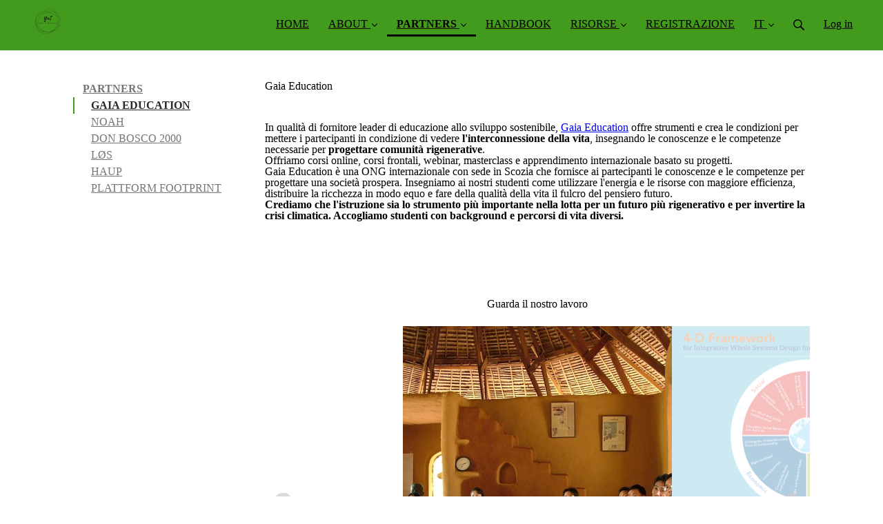

--- FILE ---
content_type: text/html; charset=utf-8
request_url: https://www.it.youthintransition.eu/gaia-education
body_size: 12638
content:
<!DOCTYPE html>
<html class="themed-content-root">
  <head><meta http-equiv="Content-Type" content="text/html; charset=UTF-8"><script>
//<![CDATA[

      var callbacks = []
      var waitingForLogincheck = true
      window.onLogincheckComplete = callback => {
        if (waitingForLogincheck) {
          callbacks.push(callback)
        } else {
          // Logincheck already done, call this now
          callback()
        }
      };

      function logincheck_request(url) {
        var lc = document.createElement('script'); lc.type = 'text/javascript'; lc.async = true; lc.src = url;
        var s = document.getElementsByTagName('script')[0]; s.parentNode.insertBefore(lc, s);
      }

      function logincheck_response(result) {
        if (result.token) {
          document.cookie = '_simplero_autologin=' + result.token + '; expires=' + new Date(new Date().getTime() + 1000*60).toUTCString() + '; SameSite=None; Secure';
          window.location.reload();
        } else if (result.autologin_url) {
          window.location.href = result.autologin_url;
        } else {
          callbacks.forEach(callback => callback())
          waitingForLogincheck = false
        }
      }

    logincheck_request('https://secure.simplero.com/logincheck.js?account_id=41551&return_to=https%3A%2F%2Fwww.it.youthintransition.eu%2Fgaia-education&site_id=95376');
//]]>
</script><script>
  /*! modernizr 3.6.0 (Custom Build) | MIT *
  * https://modernizr.com/download/?-webp-setclasses !*/
  !function(e,n,A){function o(e,n){return typeof e===n}function t(){var e,n,A,t,a,i,l;for(var f in r)if(r.hasOwnProperty(f)){if(e=[],n=r[f],n.name&&(e.push(n.name.toLowerCase()),n.options&&n.options.aliases&&n.options.aliases.length))for(A=0;A<n.options.aliases.length;A++)e.push(n.options.aliases[A].toLowerCase());for(t=o(n.fn,"function")?n.fn():n.fn,a=0;a<e.length;a++)i=e[a],l=i.split("."),1===l.length?Modernizr[l[0]]=t:(!Modernizr[l[0]]||Modernizr[l[0]]instanceof Boolean||(Modernizr[l[0]]=new Boolean(Modernizr[l[0]])),Modernizr[l[0]][l[1]]=t),s.push((t?"":"no-")+l.join("-"))}}function a(e){var n=u.className,A=Modernizr._config.classPrefix||"";if(c&&(n=n.baseVal),Modernizr._config.enableJSClass){var o=new RegExp("(^|\s)"+A+"no-js(\s|$)");n=n.replace(o,"$1"+A+"js$2")}Modernizr._config.enableClasses&&(n+=" "+A+e.join(" "+A),c?u.className.baseVal=n:u.className=n)}function i(e,n){if("object"==typeof e)for(var A in e)f(e,A)&&i(A,e[A]);else{e=e.toLowerCase();var o=e.split("."),t=Modernizr[o[0]];if(2==o.length&&(t=t[o[1]]),"undefined"!=typeof t)return Modernizr;n="function"==typeof n?n():n,1==o.length?Modernizr[o[0]]=n:(!Modernizr[o[0]]||Modernizr[o[0]]instanceof Boolean||(Modernizr[o[0]]=new Boolean(Modernizr[o[0]])),Modernizr[o[0]][o[1]]=n),a([(n&&0!=n?"":"no-")+o.join("-")]),Modernizr._trigger(e,n)}return Modernizr}var s=[],r=[],l={_version:"3.6.0",_config:{classPrefix:"",enableClasses:!0,enableJSClass:!0,usePrefixes:!0},_q:[],on:function(e,n){var A=this;setTimeout(function(){n(A[e])},0)},addTest:function(e,n,A){r.push({name:e,fn:n,options:A})},addAsyncTest:function(e){r.push({name:null,fn:e})}},Modernizr=function(){};Modernizr.prototype=l,Modernizr=new Modernizr;var f,u=n.documentElement,c="svg"===u.nodeName.toLowerCase();!function(){var e={}.hasOwnProperty;f=o(e,"undefined")||o(e.call,"undefined")?function(e,n){return n in e&&o(e.constructor.prototype[n],"undefined")}:function(n,A){return e.call(n,A)}}(),l._l={},l.on=function(e,n){this._l[e]||(this._l[e]=[]),this._l[e].push(n),Modernizr.hasOwnProperty(e)&&setTimeout(function(){Modernizr._trigger(e,Modernizr[e])},0)},l._trigger=function(e,n){if(this._l[e]){var A=this._l[e];setTimeout(function(){var e,o;for(e=0;e<A.length;e++)(o=A[e])(n)},0),delete this._l[e]}},Modernizr._q.push(function(){l.addTest=i}),Modernizr.addAsyncTest(function(){function e(e,n,A){function o(n){var o=n&&"load"===n.type?1==t.width:!1,a="webp"===e;i(e,a&&o?new Boolean(o):o),A&&A(n)}var t=new Image;t.onerror=o,t.onload=o,t.src=n}var n=[{uri:"[data-uri]",name:"webp"},{uri:"[data-uri]",name:"webp.alpha"},{uri:"[data-uri]",name:"webp.animation"},{uri:"[data-uri]",name:"webp.lossless"}],A=n.shift();e(A.name,A.uri,function(A){if(A&&"load"===A.type)for(var o=0;o<n.length;o++)e(n[o].name,n[o].uri)})}),t(),a(s),delete l.addTest,delete l.addAsyncTest;for(var p=0;p<Modernizr._q.length;p++)Modernizr._q[p]();e.Modernizr=Modernizr}(window,document);
</script>

    <meta charset="utf-8">
    <meta name="viewport" content="width=device-width, initial-scale=1">
    <style>.heading .heading__parent a:hover,.heading h1 a:hover,.heading .heading__parent a:focus,.heading h1 a:focus{color:#307014}.heading .heading__parent a:active,.heading h1 a:active{color:#265a10}:root{--color-body:                    #fff;--color-body-rgb:                255, 255, 255;--color-body-most-contrasted-neutral-10-white: #f3f2f5;--color-body-alternate-most-contrasted-neutral-10-white: #fff;--color-body-darken-5:           #f2f2f2;--color-body-darken-2:           #fafafa;--color-body-alternate:          rgba(23,166,208,0.15);--color-body-alternate-rgb:      23, 166, 208;--color-body-alternate-darken-10: rgba(18,129,162,0.15);--color-border:                  #e9e9e9;--color-border-opacity-10:       rgba(233,233,233,0.1);--color-border-opacity-20:       rgba(233,233,233,0.2);--color-border-focus:            #c2c2c2;--color-header-text:             #000;--color-header-text-hover:       #000;--color-header-text-active:      #000;--color-header-text-least-contrasted-6: #368117;--color-header-bg:               #429B1C;--color-header-announcement-bg:  #028faf;--color-header-announcement-contrast-9: #02b4dc;--color-header-announcement-text: #333;--color-header-border:            #e9e9e9;--color-transparent-header-text:  #fff;--color-transparent-header-text-active: #b3b3b3;--color-transparent-header-text-hover: #d9d9d9;--color-primary:                 #429B1C;--color-primary-transparentize-88: rgba(66,155,28,0.12);--color-primary-rgb:             66, 155, 28;--color-primary-darken-10:       #307014;--color-primary-lighten-10:      #54c624;--color-primary-hover:           #307014;--color-primary-active:          #265a10;--color-primary-most-contrasted-white-black: #000;--color-secondary:               #000;--color-text:                    #000;--color-text-most-contrasted-white-black: #fff;--color-text-opacity-10:         rgba(0,0,0,0.1);--color-text-opacity-20:         rgba(0,0,0,0.2);--color-text-alternate:          #429B1C;--color-text-alternate-darken-5: #398518;--color-text-alternate-darken-10: #307014;--color-text-alternate-lighten-20: #6fdd40;--color-text-alternate-light:     #7fe056;--color-text-alternate-hover:    #265a10;--color-text-alternate-active:   #0a1904;--color-heading:                 #000;--color-heading-rgba-15:         rgba(0,0,0,0.15);--color-heading-rgba-80:         rgba(0,0,0,0.8);--color-button-bg:               #181d61;--color-button-text:             #fff;--color-border-grey:             #ccc;--color-success:                 #429B1C;--color-error:                   #ad3030;--color-search-highlight:        rgba(34,77,80,0.1);--heading-font-family:           Raleway,Helvetica,Arial,Verdana,Trebuchet MS,sans-serif;--heading-font-weight:           700;--heading-line-height:           1.4;--button-font-family:           Raleway,Helvetica,Arial,Verdana,Trebuchet MS,sans-serif;--button-font-weight:           700;--site-width:                    1200px;--neutral:                       #000;--neutral-80:                    #000;--neutral-60:                    #1a1a1a;--neutral-40:                    #333;--neutral-20:                    #CFCDD6;--neutral-15:                    #DBD9E0;--neutral-10:                    #F3F2F5;--neutral-5:                     #FAFAFB;--neutral-alternate:             #000;--neutral-alternate-80:          #429B1C;--neutral-alternate-60:          #54c624;--neutral-alternate-40:          #6fdd40;--border-radius-sm:              2px;--border-radius-md:              3px;--border-radius-lg:              4px;--section-spacing:               2.75rem;--section-spacing-xs:            0;--section-spacing-small:         1rem;--section-spacing-large:         4.125rem;--section-spacing-xlarge:        5.5rem;--section-spacing-mobile:        1rem;--base-font-size:                16px;--base-font-family:              Noto Sans Inscriptional Parthian,Helvetica,Arial,Verdana,Trebuchet MS,sans-serif;--base-line-height:              1.6;--base-line-height-computed:     1.6rem;--comment-avatar-size:           36px;--comment-avatar-spacing:        .9375rem;--comment-spacing:               1.25rem;--header-height:                 5rem;--header-padding-vertical:       .625rem;--header-padding-horizontal:     .875rem;--header-font-size:              16px;--header-brand-inner-height:     3.125rem;--header-inner-height:           2.5rem;--grid-gutter:                   2.75rem;--sidebar-nav-padding-base:      .75rem;--sidebar-nav-padding-per-level: .75rem;--color-sidebar-link:            #757575;--color-sidebar-link-hover:      #4e4e4e;--color-sidebar-link-active:     #282828;--color-primary-body-mix:        #a1cd8e;--color-sidebar-text:            #757575;--header-brand-padding-vertical: .3125rem;--footer-bg:                     #429B1C;--footer-bg-contrasted-8:        #fff;--footer-bg-contrasted-16:       #fff;--footer-color:                  #fff;--footer-color-bg-mix-67:        #c1deb4;--footer-nav-font-size:          1rem;--footer-company-font-size:      .875rem;--color-button-bg:               #181d61;--color-button-bg-opacity-075:   rgba(24,29,97,0.075);--color-button-bg-hover:         #0e1138;--color-button-bg-active:        #090b24;--grid-gutter:                   2.75rem;--grid-gutter-mobile:            1rem;--vjs-color:                     #429B1C;--vjs-control-hover-color:       #429B1C;--section-spacing-responsive:    var(--section-spacing-mobile)}@media (min-width: 481px){:root{--section-spacing-responsive: var(--section-spacing)}}.heading h1 a{color:var(--color-heading)}.site-header .site-header__nav>li.site-header__nav__item--cta>a.btn--solid{border-color:#cb6232;background:#cb6232;color:#fff}.site-header .site-header__nav>li.site-header__nav__item--cta>a.btn--outline{border-color:#cb6232;color:#cb6232}.site-header .site-header__nav>li.site-header__nav__item--cta>a.btn--outline.btn--no-focus:focus:not(:disabled):not(:hover):not(:active){border-color:#cb6232;color:#cb6232;background:transparent}.site-header .site-header__nav>li.site-header__nav__item--cta>a.btn--solid:hover:not(:disabled),.site-header .site-header__nav>li.site-header__nav__item--cta>a.btn--solid:focus:not(:disabled),.site-header .site-header__nav>li.site-header__nav__item--cta>a.btn--outline:hover:not(:disabled),.site-header .site-header__nav>li.site-header__nav__item--cta>a.btn--outline:focus:not(:disabled){color:#fff;border-color:#b7582d;background:#b7582d}.site-header .site-header__nav>li.site-header__nav__item--cta>a.btn--solid:active:not(:disabled),.site-header .site-header__nav>li.site-header__nav__item--cta>a.btn--outline:active:not(:disabled){color:#fff;border-color:#a24e28;background:#a24e28}@media (min-width: 950px){.site-header--style-breathe .site-header__nav .site-header__nav__item__label{position:relative}.site-header--style-breathe .site-header__nav .site-header__nav__item__label:before{content:'';position:absolute;bottom:0px;left:0;width:0;height:2px;background:var(--footer-color);transform:translateZ(0px);transition:all 0.15s}.site-header--style-breathe .site-header__nav:hover .site-header__nav__item__label:before{left:0;width:100%}}.btn--success.btn--solid{border-color:#429B1C;background:#429B1C;color:#fff}.btn--success.btn--outline{border-color:#429B1C;color:#429B1C}.btn--success.btn--outline.btn--no-focus:focus:not(:disabled):not(:hover):not(:active){border-color:#429B1C;color:#429B1C;background:transparent}.btn--success.btn--solid:hover:not(:disabled),.btn--success.btn--solid:focus:not(:disabled),.btn--success.btn--outline:hover:not(:disabled),.btn--success.btn--outline:focus:not(:disabled){color:#fff;border-color:#398518;background:#398518}.btn--success.btn--solid:active:not(:disabled),.btn--success.btn--outline:active:not(:disabled){color:#fff;border-color:#307014;background:#307014}.btn--alternate.btn--solid{border-color:#429B1C;background:#429B1C;color:#fff}.btn--alternate.btn--outline{border-color:#429B1C;color:#429B1C}.btn--alternate.btn--outline.btn--no-focus:focus:not(:disabled):not(:hover):not(:active){border-color:#429B1C;color:#429B1C;background:transparent}.btn--alternate.btn--solid:hover:not(:disabled),.btn--alternate.btn--solid:focus:not(:disabled),.btn--alternate.btn--outline:hover:not(:disabled),.btn--alternate.btn--outline:focus:not(:disabled){color:#fff;border-color:#398518;background:#398518}.btn--alternate.btn--solid:active:not(:disabled),.btn--alternate.btn--outline:active:not(:disabled){color:#fff;border-color:#307014;background:#307014}.cc-window{border:1px solid #e9e9e9}
</style>
    

    <link rel="preload" href="https://fonts.googleapis.com/css?family=Raleway:400,400italic,500,600,700,700italic,800|Noto%20Sans%20Inscriptional%20Parthian:400,400italic,500,600,700,700italic,800&amp;display=swap" as="style" onload="this.onload=null;this.rel='stylesheet'">
<noscript><link rel="stylesheet" href="https://fonts.googleapis.com/css?family=Raleway:400,400italic,500,600,700,700italic,800|Noto%20Sans%20Inscriptional%20Parthian:400,400italic,500,600,700,700italic,800&amp;display=swap"></noscript>


    <title>GAIA EDUCATION - YINT - in Italian</title>
    
  <link rel="alternate" type="application/rss+xml" title="Blog" href="https://www.it.youthintransition.eu/blog.xml"><link rel="shortcut icon" type="image/x-icon" href="https://us.simplerousercontent.net/uploads/asset/file/6531200/favicon.png"><meta property="og:site_name" content="YINT - in Italian"><meta property="fb:app_id" content="1778515679397942"><meta property="og:type" content="article"><meta name="twitter:card" content="summary"><meta name="title" property="title" content="GAIA EDUCATION"><meta property="og:title" content="GAIA EDUCATION"><meta name="twitter:title" content="GAIA EDUCATION"><meta property="og:url" content="https://www.it.youthintransition.eu/gaia-education"><meta name="twitter:url" content="https://www.it.youthintransition.eu/gaia-education"><link rel="canonical" href="https://www.it.youthintransition.eu/gaia-education"><meta name="csrf-param" content="authenticity_token">
<meta name="csrf-token" content="tNQLWwm24aonZODYBx3RU1US8sq90JBkbZ0KwkP24Hu-p3SlET4HmmMs-W6lj6LdzGXwkwdCrpeK81qHtea6Qg"><script src="https://assets0.simplero.com/packs/vite/assets/jquery-Be9y8_BM.js" crossorigin="anonymous" type="module"></script>
<script src="https://assets0.simplero.com/packs/vite/assets/site-Cwu_cfFl.js" crossorigin="anonymous" type="module"></script>
<script src="https://assets0.simplero.com/packs/vite/assets/index-BZ77YMF8.js" crossorigin="anonymous" type="module"></script>
<script src="https://assets0.simplero.com/packs/vite/assets/index-C6JJ3U91.js" crossorigin="anonymous" type="module"></script>
<script src="https://assets0.simplero.com/packs/vite/assets/index-DG5QY38R.js" crossorigin="anonymous" type="module"></script>
<script src="https://assets0.simplero.com/packs/vite/assets/index-D895Aty8.js" crossorigin="anonymous" type="module"></script><link rel="modulepreload" href="https://assets0.simplero.com/packs/vite/assets/jquery-BUhUPmkV.js" as="script" crossorigin="anonymous">
<link rel="modulepreload" href="https://assets0.simplero.com/packs/vite/assets/_commonjsHelpers-BosuxZz1.js" as="script" crossorigin="anonymous">
<link rel="modulepreload" href="https://assets0.simplero.com/packs/vite/assets/site_editor-B4iQNOnB.js" as="script" crossorigin="anonymous">
<link rel="modulepreload" href="https://assets0.simplero.com/packs/vite/assets/index-BCh9TbPA.js" as="script" crossorigin="anonymous">
<link rel="modulepreload" href="https://assets0.simplero.com/packs/vite/assets/index-D3ZgPYNv.js" as="script" crossorigin="anonymous">
<link rel="modulepreload" href="https://assets0.simplero.com/packs/vite/assets/checkboxes_group-Dox2lhft.js" as="script" crossorigin="anonymous">
<link rel="modulepreload" href="https://assets0.simplero.com/packs/vite/assets/add_params_to_url-ri6PHep0.js" as="script" crossorigin="anonymous">
<link rel="modulepreload" href="https://assets0.simplero.com/packs/vite/assets/field_wrapper-DF-BbDjI.js" as="script" crossorigin="anonymous">
<link rel="modulepreload" href="https://assets0.simplero.com/packs/vite/assets/index-BVApNXUP.js" as="script" crossorigin="anonymous">
<link rel="modulepreload" href="https://assets0.simplero.com/packs/vite/assets/intl_phone-IM89LMyA.js" as="script" crossorigin="anonymous">
<link rel="modulepreload" href="https://assets0.simplero.com/packs/vite/assets/timer-0VCabdim.js" as="script" crossorigin="anonymous">
<link rel="modulepreload" href="https://assets0.simplero.com/packs/vite/assets/index-h6NTxCwi.js" as="script" crossorigin="anonymous">
<link rel="modulepreload" href="https://assets0.simplero.com/packs/vite/assets/preload-helper-Bc7v_Ddp.js" as="script" crossorigin="anonymous">
<link rel="modulepreload" href="https://assets0.simplero.com/packs/vite/assets/dom-B8sbAOCx.js" as="script" crossorigin="anonymous">
<link rel="modulepreload" href="https://assets0.simplero.com/packs/vite/assets/index-SuzqRTwP.js" as="script" crossorigin="anonymous">
<link rel="modulepreload" href="https://assets0.simplero.com/packs/vite/assets/process_response-Clnl_xIF.js" as="script" crossorigin="anonymous">
<link rel="modulepreload" href="https://assets0.simplero.com/packs/vite/assets/api-BxPNj0Ts.js" as="script" crossorigin="anonymous">
<link rel="modulepreload" href="https://assets0.simplero.com/packs/vite/assets/index-BMwMmqZ9.js" as="script" crossorigin="anonymous">
<link rel="modulepreload" href="https://assets0.simplero.com/packs/vite/assets/rails-ujs-DdjBENKs.js" as="script" crossorigin="anonymous">
<link rel="modulepreload" href="https://assets0.simplero.com/packs/vite/assets/splide.min-Bl31k_fb.js" as="script" crossorigin="anonymous"><link rel="stylesheet" href="https://assets0.simplero.com/packs/vite/assets/site-Bu490IGQ.css" media="all">
<link rel="stylesheet" href="https://assets0.simplero.com/packs/vite/assets/index-CS3sLzKU.css" media="all">
<link rel="stylesheet" href="https://assets0.simplero.com/packs/vite/assets/index-CJmG_Nqz.css" media="all">
<link rel="stylesheet" href="https://assets0.simplero.com/packs/vite/assets/index-D3XppOMp.css" media="all">
<link rel="stylesheet" href="https://assets0.simplero.com/packs/vite/assets/index-BOhkefk5.css" media="all">
<link rel="stylesheet" href="https://assets0.simplero.com/packs/vite/assets/index-BEZX00ul.css" media="all">
<link rel="stylesheet" href="https://assets0.simplero.com/packs/vite/assets/checkboxes_group-DT3_OuZ7.css" media="all">
<link rel="stylesheet" href="https://assets0.simplero.com/packs/vite/assets/field_wrapper-BbaCoj7i.css" media="all">
<link rel="stylesheet" href="https://assets0.simplero.com/packs/vite/assets/index-woUO3tWC.css" media="all">
<link rel="stylesheet" href="https://assets0.simplero.com/packs/vite/assets/index-ndzvY1vf.css" media="all">
<link rel="stylesheet" href="https://assets0.simplero.com/packs/vite/assets/splide-CEzdm8Kq.css" media="all"><link rel="stylesheet" href="https://assets0.simplero.com/packs/vite/assets/index-DZQOfzPf.css" media="all">
<link rel="stylesheet" href="https://assets0.simplero.com/packs/vite/assets/index-BDKlu0_8.css" media="all">
<link rel="stylesheet" href="https://assets0.simplero.com/packs/vite/assets/index-CLJe_MSq.css" media="all">
<link rel="stylesheet" href="https://assets0.simplero.com/packs/vite/assets/index-DQdT8sta.css" media="all">
<link rel="stylesheet" href="https://assets0.simplero.com/packs/vite/assets/index-JlUZyFoX.css" media="all">
<link rel="stylesheet" href="https://assets0.simplero.com/packs/vite/assets/index-C6bQuttm.css" media="all">
<link rel="stylesheet" href="https://assets0.simplero.com/packs/vite/assets/index-B0m8wffa.css" media="all">
<link rel="stylesheet" href="https://assets0.simplero.com/packs/vite/assets/index-DiiYGSPP.css" media="all">
<link rel="stylesheet" href="https://assets0.simplero.com/packs/vite/assets/index-CQ1xjNj3.css" media="all"><style>p a{text-decoration:underline}
</style><!-- GA4 Initialization Script -->
<script async src="https://www.googletagmanager.com/gtag/js?id=G-EJMYR4HR57"></script>
<script>
    window.dataLayer = window.dataLayer || [];
    function gtag(){dataLayer.push(arguments);}
    gtag('js', new Date());

    // Set default consent state to denied
    gtag('js', new Date());
    gtag('consent', 'default', {
        'ad_storage': 'denied',
        'ad_user_data': 'denied',
        'ad_personalization': 'denied',
        'analytics_storage': 'denied'
    });
    
    // DEBUG
    // console.log('Set default status to denied');

    (function() {
        let yourTrackingCode = function() {

            gtag('consent', 'update', {
                    'ad_storage': 'granted',
                    'ad_user_data': 'granted',
                    'ad_personalization': 'granted',
                    'analytics_storage': 'granted'
                });
                
            gtag('config', 'G-EJMYR4HR57');
            
            // DEBUG
            //console.log('All Cookies Allowed - Update to consent');
        }
        let simpleroCookieConsentWrapper = function() {
            if (typeof simpleroCookieConsent == 'undefined') {
                yourTrackingCode()
            } else {
                simpleroCookieConsent.whenCookiesAllowed(yourTrackingCode)
            }
        }
        if (typeof simpleroCookieConsent != 'undefined' || document.readyState === "complete" || document.readyState === "loaded") {
            simpleroCookieConsentWrapper()
        } else {
            document.addEventListener('DOMContentLoaded', simpleroCookieConsentWrapper)
        }
    })()

</script><script>function simpleroJSCode5f13c9876e3109f820390c173673fac43123ff70() {
  try {
    !function(f,b,e,v,n,t,s) {if(f.fbq)return;n=f.fbq=function(){n.callMethod?  n.callMethod.apply(n,arguments):n.queue.push(arguments)}; if(!f._fbq)f._fbq=n;n.push=n;n.loaded=!0;n.version='2.0'; n.queue=[];t=b.createElement(e);t.async=!0; t.src=v;s=b.getElementsByTagName(e)[0]; s.parentNode.insertBefore(t,s)}(window, document,'script', 'https://connect.facebook.net/en_US/fbevents.js'); fbq('init', '539006448726365', {});
 
fbq('track', 'PageView', {}, { eventID: '539006448726365_egvk4jvg2bp1bxza' });
  } catch(err) { console.log('an error occurred while running your js', err) }
}

function simpleroJSCode5f13c9876e3109f820390c173673fac43123ff70Wrapper() {
  if (typeof simpleroCookieConsent == 'undefined') {
    console.log("simpleroCookieConsent is undefined, running provided JS anyway.")
    simpleroJSCode5f13c9876e3109f820390c173673fac43123ff70()
  } else {
    simpleroCookieConsent.whenCookiesAllowed(simpleroJSCode5f13c9876e3109f820390c173673fac43123ff70)
  }
}

// Wait for the document to be ready, otherwise simpleroCookieConsent may not be defined yet.
if (typeof simpleroCookieConsent != 'undefined' || document.readyState === "complete" || document.readyState === "loaded") {
  simpleroJSCode5f13c9876e3109f820390c173673fac43123ff70Wrapper()
} else {
  document.addEventListener('DOMContentLoaded', simpleroJSCode5f13c9876e3109f820390c173673fac43123ff70Wrapper)
}
</script><script async="async">(function() {
  let pageViewParams = {
    referrer: "",
    original_url: "https://www.it.youthintransition.eu/gaia-education",
    split_test_page_id: ''
  }
  let csrfParam = document.querySelector('meta[name="csrf-param"]')?.getAttribute('content')
  let csrfToken = document.querySelector('meta[name="csrf-token"]')?.getAttribute('content')
  if (csrfParam && csrfToken) {
    pageViewParams[csrfParam] = csrfToken
  }
  fetch("/pages/297332/record_view", {
    method: 'POST',
    headers: {
      'Content-Type': 'application/x-www-form-urlencoded'
    },
    mode: 'no-cors',
    body: new URLSearchParams(pageViewParams)
  }).then(() => { document.body.setAttribute('data-simplero-page-view-recorded', '1') })
})()
</script></head>
  <body class="scrolltop page page--gaia-education sticky-header nav-top with-sidebar with-sidebar--page_group with-sidebar--on-left" data-page-id="297332" data-cookie-consent-manager='{"consentType":"opt_in","countryCode":"US","createConsentRecordURL":"https://www.gaiaeducation.org/cookie_consent_records/create","content":{"href":"https://www.gaiaeducation.org/policies","header":"Cookies used on the website!","message":"This website uses cookies to ensure you get the best experience on our website.","dismiss":"Got it!","allow":"Allow cookies","deny":"Decline","link":"Learn more","policy":"Cookie Policy"},"position":"bottom-left","layout":"edgeless","popupBg":"#ffffff","popupText":"#343434","buttonBg":"#181d61","buttonText":"#ffffff"}' data-simplero-object-id="" data-simplero-render-mode="">
    
      







  <header class="site-header site-header--sm site-header--style-">
    



    <div class="wrapper">
      <a class="site-header__brand" href="/"><picture><source srcset="https://img.simplerousercontent.net/scaled_image/6531198/5b6ec9f6f9896d428d3e246ea19bac8212597de7/logo-500w-500h.webp" type="image/webp"></source><img alt="YINT - in Italian logo" class="regular" src="https://img.simplerousercontent.net/scaled_image/6531198/d5378fcf445595bca606eb0cdf54c016a4651abe/logo-500w-500h.png" width="500" height="500"></picture>
          
            <img alt="YINT - in Italian logo" class="transparent-header" src="https://us.simplerousercontent.net/uploads/asset/file/6531199/logo_transparent_header.png">
          </a>
      <a href="javascript:void(0)" class="site-header__nav-toggle">
        <span class="site-header__nav-toggle__open"><svg class="icon--size-" xmlns="http://www.w3.org/2000/svg" x="0" y="0" width="20" height="20" viewbox="0 0 20 20"><path fill="currentColor" d="M18.5 10.5c0 .3-.2.5-.5.5H2c-.3 0-.5-.2-.5-.5v-1c0-.3.2-.5.5-.5h16c.3 0 .5.2.5.5v1zm0 5c0-.3-.2-.5-.5-.5H2c-.3 0-.5.2-.5.5v1c0 .3.2.5.5.5h16c.3 0 .5-.2.5-.5v-1zm0-12c0-.3-.2-.5-.5-.5H2c-.3 0-.5.2-.5.5v1c0 .3.2.5.5.5h16c.3 0 .5-.2.5-.5v-1z"></path></svg></span>
        <span class="site-header__nav-toggle__close"><svg class="icon--size-" xmlns="http://www.w3.org/2000/svg" x="0" y="0" width="20" height="20" viewbox="0 0 20 20"><path fill="currentColor" d="M11.4 10l5.7-5.7c.2-.2.2-.5 0-.7l-.7-.7c-.2-.2-.5-.2-.7 0L10 8.6 4.3 2.9c-.2-.2-.5-.2-.7 0l-.7.7c-.2.2-.2.5 0 .7L8.6 10l-5.7 5.7c-.2.2-.2.5 0 .7l.7.7c.2.2.5.2.7 0l5.7-5.7 5.7 5.7c.2.2.5.2.7 0l.7-.7c.2-.2.2-.5 0-.7L11.4 10z"></path></svg></span>
      </a>

      <nav class="site-header--mobile-closed__hidden">
        <ul class="site-header__nav">
          
            
            
            

            <li class="site-header__nav__item site-header__nav__item--type-page site-header__nav__item--page--home" id="site-header__nav__item__636187">
              <a href="https://www.it.youthintransition.eu/">
                
                <span class="site-header__nav__item__label">HOME</span> 
                
              </a></li>
          
            
            
            

            <li class="site-header__nav__item site-header__nav__item--type-page site-header__nav__item--page--about1 site-header__nav__item--has-dropdown " id="site-header__nav__item__636192">
              <a href="https://www.it.youthintransition.eu/about1">
                
                <span class="site-header__nav__item__label">ABOUT</span> 
                <svg class="icon--size-" xmlns="http://www.w3.org/2000/svg" version="1.1" x="0" y="0" width="8" height="5" viewbox="0 0 8 5"><path fill="currentColor" d="M7.1.2c.1-.1.1-.1.2-.1s.2 0 .2.1l.4.4c.1.2.1.3 0 .5L4.2 4.8s-.1.1-.2.1-.2 0-.2-.1L.1 1.1C0 .9 0 .8.1.6L.5.2C.6.1.6.1.7.1S.9.1.9.2L4 3.3 7.1.2z"></path></svg>
              </a><ul class="site-header__dropdown site-header__dropdown--left"><li class="site-header__dropdown__item
  ">
  <a href="https://www.it.youthintransition.eu/4-dimensioni">
    <span class="site-header__dropdown__item__label">4 Dimensioni</span> 
  </a></li>
</ul></li>
          
            
            
            

            <li class="site-header__nav__item site-header__nav__item--type-page_group site-header__nav__item--page_group site-header__nav__item--active site-header__nav__item--child-active site-header__nav__item--has-dropdown " id="site-header__nav__item__666175">
              <a href="https://www.it.youthintransition.eu/gaia-education">
                
                <span class="site-header__nav__item__label">PARTNERS</span> 
                <svg class="icon--size-" xmlns="http://www.w3.org/2000/svg" version="1.1" x="0" y="0" width="8" height="5" viewbox="0 0 8 5"><path fill="currentColor" d="M7.1.2c.1-.1.1-.1.2-.1s.2 0 .2.1l.4.4c.1.2.1.3 0 .5L4.2 4.8s-.1.1-.2.1-.2 0-.2-.1L.1 1.1C0 .9 0 .8.1.6L.5.2C.6.1.6.1.7.1S.9.1.9.2L4 3.3 7.1.2z"></path></svg>
              </a><ul class="site-header__dropdown site-header__dropdown--left"><li class="site-header__dropdown__item
   site-header__dropdown__item--active ">
  <a href="https://www.it.youthintransition.eu/gaia-education">
    <span class="site-header__dropdown__item__label">GAIA EDUCATION</span> <span class="sr-only">(current)</span>
  </a></li>
<li class="site-header__dropdown__item
  ">
  <a href="https://www.it.youthintransition.eu/noah">
    <span class="site-header__dropdown__item__label">NOAH</span> 
  </a></li>
<li class="site-header__dropdown__item
  ">
  <a href="https://www.it.youthintransition.eu/don-bosco-2000">
    <span class="site-header__dropdown__item__label">DON BOSCO 2000</span> 
  </a></li>
<li class="site-header__dropdown__item
  ">
  <a href="https://www.it.youthintransition.eu/l%C3%B8s">
    <span class="site-header__dropdown__item__label">LØS</span> 
  </a></li>
<li class="site-header__dropdown__item
  ">
  <a href="https://www.it.youthintransition.eu/haup">
    <span class="site-header__dropdown__item__label">HAUP</span> 
  </a></li>
<li class="site-header__dropdown__item
  site-header__dropdown__item--has-dropdown">
  <a href="https://www.it.youthintransition.eu/plattform-footprint">
    <span class="site-header__dropdown__item__label">PLATTFORM FOOTPRINT</span> 
  </a><ul class="site-header__dropdown site-header__dropdown--top"><li class="site-header__dropdown__item
  ">
  <a href="https://www.it.youthintransition.eu/hallo-klima">
    <span class="site-header__dropdown__item__label">HALLO KLIMA</span> 
  </a></li>
</ul></li>
</ul></li>
          
            
            
            

            <li class="site-header__nav__item site-header__nav__item--type-course site-header__nav__item--course--73336" id="site-header__nav__item__664976">
              <a href="https://www.it.youthintransition.eu/courses/73336-manuale-yint">
                
                <span class="site-header__nav__item__label">HANDBOOK</span> 
                
              </a></li>
          
            
            
            

            <li class="site-header__nav__item site-header__nav__item--type-page_group site-header__nav__item--page_group site-header__nav__item--has-dropdown " id="site-header__nav__item__666176">
              <a href="https://www.it.youthintransition.eu/italian">
                
                <span class="site-header__nav__item__label">RISORSE</span> 
                <svg class="icon--size-" xmlns="http://www.w3.org/2000/svg" version="1.1" x="0" y="0" width="8" height="5" viewbox="0 0 8 5"><path fill="currentColor" d="M7.1.2c.1-.1.1-.1.2-.1s.2 0 .2.1l.4.4c.1.2.1.3 0 .5L4.2 4.8s-.1.1-.2.1-.2 0-.2-.1L.1 1.1C0 .9 0 .8.1.6L.5.2C.6.1.6.1.7.1S.9.1.9.2L4 3.3 7.1.2z"></path></svg>
              </a><ul class="site-header__dropdown site-header__dropdown--left"><li class="site-header__dropdown__item
  site-header__dropdown__item--has-dropdown">
  <a href="https://www.it.youthintransition.eu/italian">
    <span class="site-header__dropdown__item__label">ITALIANO</span> 
  </a><ul class="site-header__dropdown site-header__dropdown--top"><li class="site-header__dropdown__item
  ">
  <a href="https://www.it.youthintransition.eu/esperienza-mapping-diversity-workshop-in-italia">
    <span class="site-header__dropdown__item__label">-Esperienza-Mapping Diversity Workshop in Italia</span> 
  </a></li>
<li class="site-header__dropdown__item
  ">
  <a href="https://www.it.youthintransition.eu/catalogo-di-esperienze">
    <span class="site-header__dropdown__item__label">Catalogo di esperienze</span> 
  </a></li>
</ul></li>
<li class="site-header__dropdown__item
  site-header__dropdown__item--has-dropdown">
  <a href="https://www.it.youthintransition.eu/danish">
    <span class="site-header__dropdown__item__label">DANESE</span> 
  </a><ul class="site-header__dropdown site-header__dropdown--top"><li class="site-header__dropdown__item
  ">
  <a href="https://www.it.youthintransition.eu/dyrk-madsuver%C3%A6nitet-sammen-yfoee-manifest">
    <span class="site-header__dropdown__item__label">-Dyrk madsuverænitet sammen - YFoEE manifest</span> 
  </a></li>
<li class="site-header__dropdown__item
  ">
  <a href="https://www.it.youthintransition.eu/gg-rapport-jeg-vidste-ikke-at-havearbejde-kunne-v%C3%A6re-politisk">
    <span class="site-header__dropdown__item__label">-GG RAPPORT. Jeg vidste ikke, at havearbejde kunne være politisk</span> 
  </a></li>
<li class="site-header__dropdown__item
  ">
  <a href="https://www.it.youthintransition.eu/institute-for-eternal-utopias">
    <span class="site-header__dropdown__item__label">-Institute for Eternal Utopias</span> 
  </a></li>
</ul></li>
<li class="site-header__dropdown__item
  site-header__dropdown__item--has-dropdown">
  <a href="https://www.it.youthintransition.eu/german">
    <span class="site-header__dropdown__item__label">TEDESCO</span> 
  </a><ul class="site-header__dropdown site-header__dropdown--top"><li class="site-header__dropdown__item
  ">
  <a href="https://www.it.youthintransition.eu/sommercamp-f%C3%BCr-jugendliche-im-s%C3%BCdkaukasus">
    <span class="site-header__dropdown__item__label">-Sommercamp für Jugendliche im Südkaukasus</span> 
  </a></li>
<li class="site-header__dropdown__item
  ">
  <a href="https://www.it.youthintransition.eu/2-workshop_junge-gl%C3%B6kos-%C3%A4ndern-die-zukunft_folien">
    <span class="site-header__dropdown__item__label">-2. Workshop_Junge Glökos ändern die Zukunft_Folien</span> 
  </a></li>
<li class="site-header__dropdown__item
  ">
  <a href="https://www.it.youthintransition.eu/handbuch-junge-gloekos-aendern-die-zukunft">
    <span class="site-header__dropdown__item__label">-Handbuch Junge Gloekos aendern die Zukunft</span> 
  </a></li>
<li class="site-header__dropdown__item
  ">
  <a href="https://www.it.youthintransition.eu/handbuch-f%C3%BCr-den-e-co-foot-fu%C3%9Fabdruck-rechner">
    <span class="site-header__dropdown__item__label">-Handbuch für den e-co-foot- Fußabdruck-Rechner</span> 
  </a></li>
<li class="site-header__dropdown__item
  ">
  <a href="https://www.it.youthintransition.eu/%C3%B6kologischer-fu%C3%9Fabdruck-mini-hektar-workshop">
    <span class="site-header__dropdown__item__label">Ökologischer Fußabdruck-Mini-Hektar-Workshop</span> 
  </a></li>
</ul></li>
<li class="site-header__dropdown__item
  site-header__dropdown__item--has-dropdown">
  <a href="https://www.it.youthintransition.eu/english">
    <span class="site-header__dropdown__item__label">INGLESE</span> 
  </a><ul class="site-header__dropdown site-header__dropdown--top"><li class="site-header__dropdown__item
  ">
  <a href="https://www.it.youthintransition.eu/guide-on-how-to-register">
    <span class="site-header__dropdown__item__label">-Guide on how to register</span> 
  </a></li>
<li class="site-header__dropdown__item
  ">
  <a href="https://www.it.youthintransition.eu/guide-on-how-to-register1">
    <span class="site-header__dropdown__item__label">-Guide on how to register</span> 
  </a></li>
<li class="site-header__dropdown__item
  ">
  <a href="https://www.it.youthintransition.eu/inner-development-goals">
    <span class="site-header__dropdown__item__label">-Inner Development Goals</span> 
  </a></li>
<li class="site-header__dropdown__item
  ">
  <a href="https://www.it.youthintransition.eu/experience-mapping-diversity1">
    <span class="site-header__dropdown__item__label">-Experience-Mapping Diversity</span> 
  </a></li>
<li class="site-header__dropdown__item
  ">
  <a href="https://www.it.youthintransition.eu/tools-for-systems-change">
    <span class="site-header__dropdown__item__label">-Tools for systems change</span> 
  </a></li>
<li class="site-header__dropdown__item
  ">
  <a href="https://www.it.youthintransition.eu/master-thesis">
    <span class="site-header__dropdown__item__label">-Master thesis: Can Art in Sustainability Education Challenge Marginalisation?</span> 
  </a></li>
<li class="site-header__dropdown__item
  ">
  <a href="https://www.it.youthintransition.eu/italian-multiplier-event">
    <span class="site-header__dropdown__item__label">-Italian Multiplier Event</span> 
  </a></li>
<li class="site-header__dropdown__item
  ">
  <a href="https://www.it.youthintransition.eu/ecological-footprint-mini-hectare-workshop">
    <span class="site-header__dropdown__item__label">-Ecological Footprint Mini-hectare Workshop</span> 
  </a></li>
<li class="site-header__dropdown__item
  ">
  <a href="https://www.it.youthintransition.eu/ecological-footprint-calculator-4-youths">
    <span class="site-header__dropdown__item__label">-Ecological Footprint Calculator 4 Youths</span> 
  </a></li>
</ul></li>
</ul></li>
          
            
            
            

            <li class="site-header__nav__item site-header__nav__item--type-page site-header__nav__item--page--register" id="site-header__nav__item__665033">
              <a href="https://www.it.youthintransition.eu/register">
                
                <span class="site-header__nav__item__label">REGISTRAZIONE</span> 
                
              </a></li>
          
            
            
            

            <li class="site-header__nav__item site-header__nav__item--type-page_group site-header__nav__item--page_group site-header__nav__item--has-dropdown " id="site-header__nav__item__666667">
              <a href="https://www.youthintransition.eu">
                
                <span class="site-header__nav__item__label">IT</span> 
                <svg class="icon--size-" xmlns="http://www.w3.org/2000/svg" version="1.1" x="0" y="0" width="8" height="5" viewbox="0 0 8 5"><path fill="currentColor" d="M7.1.2c.1-.1.1-.1.2-.1s.2 0 .2.1l.4.4c.1.2.1.3 0 .5L4.2 4.8s-.1.1-.2.1-.2 0-.2-.1L.1 1.1C0 .9 0 .8.1.6L.5.2C.6.1.6.1.7.1S.9.1.9.2L4 3.3 7.1.2z"></path></svg>
              </a><ul class="site-header__dropdown"><li class="site-header__dropdown__item
  ">
  <a href="https://www.youthintransition.eu">
    <span class="site-header__dropdown__item__label">English</span> 
  </a></li>
<li class="site-header__dropdown__item
  ">
  <a href="https://www.de.youthintransition.eu">
    <span class="site-header__dropdown__item__label">German</span> 
  </a></li>
<li class="site-header__dropdown__item
  ">
  <a href="https://www.da.youthintransition.eu">
    <span class="site-header__dropdown__item__label">Danish</span> 
  </a></li>
</ul></li>
          
          
            <li class="site-header__nav__item site-header__nav__item--search">
              <a href="javascript:void(0)">
                <span class="mobile-hidden"><svg class="icon--size-" xmlns="http://www.w3.org/2000/svg" viewbox="0 0 16 16"><path fill="currentColor" d="M10.031,11.518c-1.032,0.735 -2.294,1.167 -3.656,1.167c-3.484,0 -6.308,-2.824 -6.308,-6.307c0,-3.484 2.824,-6.308 6.308,-6.308c3.483,0 6.307,2.824 6.307,6.308c0,1.362 -0.432,2.624 -1.167,3.656l4.144,4.144c0.408,0.408 0.405,1.061 0,1.466l-0.018,0.018c-0.404,0.404 -1.061,0.405 -1.466,0l-4.144,-4.144Zm-3.656,-0.317c2.663,0 4.823,-2.16 4.823,-4.823c0,-2.664 -2.16,-4.824 -4.823,-4.824c-2.664,0 -4.824,2.16 -4.824,4.824c0,2.663 2.16,4.823 4.824,4.823Z"></path></svg></span>
                <span class="mobile-only">Search</span>
              </a>
            </li>
          

          

          
          

          
            
              <li class="site-header__nav__item site-header__nav__item--login
                
                
              ">
                
  <a href="https://secure.simplero.com/login?account_id=41551&amp;return_to=https%3A%2F%2Fwww.it.youthintransition.eu%2Fgaia-education&amp;site_id=95376">
    Log in
  </a>


              </li>
            
            
          

          
        </ul>
      </nav>
      
    </div>
    <div class="site-header__search global-search site-header__search--closed">
  <div class="site-header__search__wrapper search__wrapper">
    <form action="/search" data-remote="true" class="site-header_search__form wrapper wrapper--padded search-bar">
      <span class="site-header_search__form__glass"><svg class="icon--size-" xmlns="http://www.w3.org/2000/svg" viewbox="0 0 16 16"><path fill="currentColor" d="M10.031,11.518c-1.032,0.735 -2.294,1.167 -3.656,1.167c-3.484,0 -6.308,-2.824 -6.308,-6.307c0,-3.484 2.824,-6.308 6.308,-6.308c3.483,0 6.307,2.824 6.307,6.308c0,1.362 -0.432,2.624 -1.167,3.656l4.144,4.144c0.408,0.408 0.405,1.061 0,1.466l-0.018,0.018c-0.404,0.404 -1.061,0.405 -1.466,0l-4.144,-4.144Zm-3.656,-0.317c2.663,0 4.823,-2.16 4.823,-4.823c0,-2.664 -2.16,-4.824 -4.823,-4.824c-2.664,0 -4.824,2.16 -4.824,4.824c0,2.663 2.16,4.823 4.824,4.823Z"></path></svg></span>
      <input type="search" class="form-control search-field-with-close" name="q" data-behavior="autocomplete-form-field" value="" placeholder="Search…">
      <div class="search-bar__bar-loader progress-bar"></div>
      <span class="site-header_search__form__close clear-field"><svg class="icon--size-" xmlns="http://www.w3.org/2000/svg" x="0" y="0" width="20" height="20" viewbox="0 0 20 20"><path fill="currentColor" d="M11.4 10l5.7-5.7c.2-.2.2-.5 0-.7l-.7-.7c-.2-.2-.5-.2-.7 0L10 8.6 4.3 2.9c-.2-.2-.5-.2-.7 0l-.7.7c-.2.2-.2.5 0 .7L8.6 10l-5.7 5.7c-.2.2-.2.5 0 .7l.7.7c.2.2.5.2.7 0l5.7-5.7 5.7 5.7c.2.2.5.2.7 0l.7-.7c.2-.2.2-.5 0-.7L11.4 10z"></path></svg></span>
      <span class="site-header_search__form__expand">
<svg width="14" height="14" viewbox="0 0 14 14" fill="currentColor" xmlns="http://www.w3.org/2000/svg">
  <path d="M5.005 8.06641L2.77977 10.2916L1.49379 9.00566C1.32625 8.8384 1.10305 8.74954 0.875 8.74954C0.762426 8.74954 0.648621 8.77165 0.540039 8.81598C0.212734 8.95141 0 9.27071 0 9.62426V13.3184C0.0011293 13.7074 0.295039 14 0.657344 14H4.37609C4.72992 14 5.04957 13.7868 5.18437 13.46C5.32025 13.1327 5.24505 12.7567 4.99466 12.5065L3.70869 11.2205L5.93392 8.99527C6.19027 8.73893 6.19027 8.32371 5.93392 8.06723C5.67757 7.81074 5.26203 7.81211 5.005 8.06641ZM13.3202 0H9.60148C9.24766 0 8.92801 0.213199 8.7932 0.540039C8.65733 0.867344 8.73253 1.24332 8.98291 1.49352L10.2692 2.77949L8.04393 5.00473C7.78758 5.26107 7.78758 5.67629 8.04393 5.93277C8.30028 6.18926 8.71549 6.18912 8.97198 5.93277L11.1972 3.70754L12.4832 4.99352C12.6507 5.16078 12.8742 5.24918 13.102 5.24918C13.2146 5.24918 13.3282 5.22753 13.4367 5.1832C13.7878 5.04766 14.0011 4.72773 14.0011 4.35039V0.631641C14.0011 0.293945 13.7085 0 13.3202 0Z" fill="currentColor"></path>
</svg>
</span>
      <div class="search-bar__btn">
        <input type="submit" value="Search" class="btn btn--solid btn--md">
      </div>
    </form>
    <div class="search__results"></div>
  </div>
</div>

    
  </header>


    

    <div class="page-content">
      <div class="notice-container" id="notice-container">
  
</div>


      <div class="wrapper growing-wrapper wrapper--padded">
          <div class="grid"><div class="grid__item lg--one-quarter md-down--hide sidebar-nav-container">
                <div class="sidebar-nav-container__inner"><ul class="sidebar-nav ">
  <li>
  <a href="https://www.it.youthintransition.eu/gaia-education" title="PARTNERS" class="sidebar-nav__link sidebar-nav__link--nested-child-active">
    
    PARTNERS
  </a><ul><li>
  <a href="https://www.it.youthintransition.eu/gaia-education" title="GAIA EDUCATION" class="sidebar-nav__link sidebar-nav__link--active">
    
    GAIA EDUCATION
  </a></li>
<li>
  <a href="https://www.it.youthintransition.eu/noah" title="NOAH" class="sidebar-nav__link">
    
    NOAH
  </a></li>
<li>
  <a href="https://www.it.youthintransition.eu/don-bosco-2000" title="DON BOSCO 2000" class="sidebar-nav__link">
    
    DON BOSCO 2000
  </a></li>
<li>
  <a href="https://www.it.youthintransition.eu/l%C3%B8s" title="LØS" class="sidebar-nav__link">
    
    LØS
  </a></li>
<li>
  <a href="https://www.it.youthintransition.eu/haup" title="HAUP" class="sidebar-nav__link">
    
    HAUP
  </a></li>
<li>
  <a href="https://www.it.youthintransition.eu/plattform-footprint" title="PLATTFORM FOOTPRINT" class="sidebar-nav__link">
    
    PLATTFORM FOOTPRINT
  </a></li>
</ul></li>

  
</ul>
</div>
              </div><div class="grid__item lg--three-quarters">
              <div class="simplero-section " id="simplero-section-1654697070525" data-simplero-section-id="1654697070525" data-simplero-section-type="heading">







<div class="section section--heading section--default  ">


  <div class="wrapper wrapper--padded">
    <div class="heading">
      <h1>Gaia Education</h1>
    </div>
  </div>
</div>


</div><div class="simplero-section " id="simplero-section-1654696956080" data-simplero-section-id="1654696956080" data-simplero-section-type="text">





  



<style>
    #simplero-section-1654696956080 .section{background:transparent}#simplero-section-1654696956080 .overlay-section-background,#simplero-section-1654696956080 .overlay-video-background{position:absolute;top:0;left:0;right:0;bottom:0;top:0;z-index:1;background:transparent}#simplero-section-1654696956080 .section-background-video .video--section-background{display:none}#simplero-section-1654696956080 .overlay-video-background{overflow:hidden}#simplero-section-1654696956080 .overlay-section-background--alternate{background:var(--color-body-alternate)}

</style>



<div data-section-id="1654696956080" id="overlay-background-1654696956080" class="overlay-section-background overlay-section-background--default "></div>








<style>
  #simplero-section-1654696956080 .wrapper{padding-top:calc(var(--wrapper-spacing) + 0px);padding-bottom:calc(var(--wrapper-spacing) + 0px)}#simplero-section-1654696956080 .wrapper.wrapper--padded-xs{--wrapper-spacing: var(--section-spacing-xs)}#simplero-section-1654696956080 .wrapper.wrapper--padded-sm{--wrapper-spacing: var(--section-spacing-small)}#simplero-section-1654696956080 .wrapper.wrapper--padded{--wrapper-spacing: var(--section-spacing)}#simplero-section-1654696956080 .wrapper.wrapper--padded-lg{--wrapper-spacing: var(--section-spacing-large)}#simplero-section-1654696956080 .wrapper.wrapper--padded-xl{--wrapper-spacing: var(--section-spacing-xlarge)}

</style>


<div class="section section--text section--default  ">


  <div class="wrapper wrapper--padded wrapper--max-width-md">
    <div class="box">
      <div class="wysiwyg-content"><p style="background-color: #ffffff;">In qualità di fornitore leader di educazione allo sviluppo sostenibile, <a href="https://www.gaiaeducation.org/" target="_blank" rel="noopener">Gaia Education</a> offre strumenti e crea le condizioni per mettere i partecipanti in condizione di vedere <strong>l'interconnessione della vita</strong>, insegnando le conoscenze e le competenze necessarie per<strong> progettare comunità rigenerative</strong>.</p>
<p style="background-color: #ffffff;">Offriamo corsi online, corsi frontali, webinar, masterclass e apprendimento internazionale basato su progetti. </p>
<p style="background-color: #ffffff;">Gaia Education è una ONG internazionale con sede in Scozia che fornisce ai partecipanti le conoscenze e le competenze per progettare una società prospera. Insegniamo ai nostri studenti come utilizzare l'energia e le risorse con maggiore efficienza, distribuire la ricchezza in modo equo e fare della qualità della vita il fulcro del pensiero futuro.</p>
<p style="background-color: #ffffff;"><strong>Crediamo che l'istruzione sia lo strumento più importante nella lotta per un futuro più rigenerativo e per invertire la crisi climatica. Accogliamo studenti con background e percorsi di vita diversi.</strong></p></div>

      
      

      
    </div>

    

    
  </div>
</div>





</div><div class="simplero-section " id="simplero-section-1664364178596" data-simplero-section-id="1664364178596" data-simplero-section-type="image_gallery">






<div class="section section--image-gallery section--default  ">


  <div class="wrapper wrapper--padded">
    <div class="image-gallery--container">
      <div class="content--container">
        <div class="image-gallery--intro">
          







<div class="clp_section_intro">
  <h5 class="content--sub-title text-center text-accent"><div class="wysiwyg-content"></div></h5>
  <h2 class="content--title text-center pt-24px text-white"><div class="wysiwyg-content"><h2>Guarda il nostro lavoro</h2></div></h2>
  <div class="small content--description text-center text-white"></div>
</div>

        </div>
      </div>

      <div class="image-gallery-wrapper main-slider splide" data-padding-size-desktop="200" data-padding-size-tablet="100" data-padding-size-mobile="0" data-height-desktop="500" data-height-tablet="100" data-height-mobile="250" data-wrapper-class="simplero-section-1664364178596" data-auto-play="true">
        <div class="splide__track">
          <ul class="splide__list">
            
            
              
              <li class="image-gallary--item-wrapper splide__slide">
                <div class="splide__slide__container">
                  
                    
                      <img alt="DSCF5104_resize copy" src="https://img.simplerousercontent.net/scaled_image/6838851/67bf2c1ff6d8b087247dd5fb13b83b75bb8cabe4/DSCF5104_resize-copy-1024w-768h.jpg" width="1024" height="768">
                    
                  
                </div>
                <div class="splide__slide__text-container">
                  
                </div>
              </li>
            
              
              <li class="image-gallary--item-wrapper splide__slide">
                <div class="splide__slide__container">
                  
                    
                      <picture><source srcset="https://img.simplerousercontent.net/scaled_image/6838892/d3670d60f23330b2a04ab313ef188c3938b9dd14/GE_4_D_FRAMEWORK_MANDALA_all_text-03-1--3508w-2480h.webp" type="image/webp"></source><img alt="GE_4_D_FRAMEWORK_MANDALA_all_text-03 (1)" src="https://img.simplerousercontent.net/scaled_image/6838892/94c0f6e0236b07e605ca680ead47e260e8e0c209/GE_4_D_FRAMEWORK_MANDALA_all_text-03-1--3508w-2480h.png" width="3508" height="2480"></picture>
                    
                  
                </div>
                <div class="splide__slide__text-container">
                  
                </div>
              </li>
            
              
              <li class="image-gallary--item-wrapper splide__slide">
                <div class="splide__slide__container">
                  
                    
                      <img alt="EDE_Cantabria_NOV (2)" src="https://img.simplerousercontent.net/scaled_image/6838872/02ef82bd23e4736777fa2183b7a8fea0fb109b7c/EDE_Cantabria_NOV-2--4256w-2832h.jpg" width="4256" height="2832">
                    
                  
                </div>
                <div class="splide__slide__text-container">
                  
                </div>
              </li>
            
              
              <li class="image-gallary--item-wrapper splide__slide">
                <div class="splide__slide__container">
                  
                    
                      <img alt="Gramia in Kitchen" src="https://img.simplerousercontent.net/scaled_image/6838881/ad1374f12f944ccc408ca4c1dbb53b0fb9e882b5/Gramia-in-Kitchen-5184w-3456h.jpg" width="5184" height="3456">
                    
                  
                </div>
                <div class="splide__slide__text-container">
                  
                </div>
              </li>
            
              
              <li class="image-gallary--item-wrapper splide__slide">
                <div class="splide__slide__container">
                  
                    
                      <picture><source srcset="https://img.simplerousercontent.net/scaled_image/6838882/a8702ad49248a8da4c5b8e83aada2633eef0ab48/Mao-Na-Massa-2011-677w-490h.webp" type="image/webp"></source><img alt="Mao Na Massa 2011" src="https://img.simplerousercontent.net/scaled_image/6838882/cb2acdcf903715b1d913aef1547eb435183a5bea/Mao-Na-Massa-2011-677w-490h.png" width="677" height="490"></picture>
                    
                  
                </div>
                <div class="splide__slide__text-container">
                  
                </div>
              </li>
            
              
              <li class="image-gallary--item-wrapper splide__slide">
                <div class="splide__slide__container">
                  
                    
                      <img alt="BBDE-2" src="https://img.simplerousercontent.net/scaled_image/6838891/42c71702911e9ce3094d9cfd7be019a456da9a4a/BBDE-2-1024w-768h.JPG" width="1024" height="768">
                    
                  
                </div>
                <div class="splide__slide__text-container">
                  
                </div>
              </li>
            
          </ul>
        </div>
      </div>
      
        <div class="thumbnail-slider splide">
          <div class="splide__track">
            <ul class="splide__list">
              
              
                <li class="splide__slide">
                  
                    <img alt="DSCF5104_resize copy" src="https://img.simplerousercontent.net/scaled_image/6838851/67bf2c1ff6d8b087247dd5fb13b83b75bb8cabe4/DSCF5104_resize-copy-1024w-768h.jpg" width="1024" height="768">
                  
                </li>
              
                <li class="splide__slide">
                  
                    <picture><source srcset="https://img.simplerousercontent.net/scaled_image/6838892/d3670d60f23330b2a04ab313ef188c3938b9dd14/GE_4_D_FRAMEWORK_MANDALA_all_text-03-1--3508w-2480h.webp" type="image/webp"></source><img alt="GE_4_D_FRAMEWORK_MANDALA_all_text-03 (1)" src="https://img.simplerousercontent.net/scaled_image/6838892/94c0f6e0236b07e605ca680ead47e260e8e0c209/GE_4_D_FRAMEWORK_MANDALA_all_text-03-1--3508w-2480h.png" width="3508" height="2480"></picture>
                  
                </li>
              
                <li class="splide__slide">
                  
                    <img alt="EDE_Cantabria_NOV (2)" src="https://img.simplerousercontent.net/scaled_image/6838872/02ef82bd23e4736777fa2183b7a8fea0fb109b7c/EDE_Cantabria_NOV-2--4256w-2832h.jpg" width="4256" height="2832">
                  
                </li>
              
                <li class="splide__slide">
                  
                    <img alt="Gramia in Kitchen" src="https://img.simplerousercontent.net/scaled_image/6838881/ad1374f12f944ccc408ca4c1dbb53b0fb9e882b5/Gramia-in-Kitchen-5184w-3456h.jpg" width="5184" height="3456">
                  
                </li>
              
                <li class="splide__slide">
                  
                    <picture><source srcset="https://img.simplerousercontent.net/scaled_image/6838882/a8702ad49248a8da4c5b8e83aada2633eef0ab48/Mao-Na-Massa-2011-677w-490h.webp" type="image/webp"></source><img alt="Mao Na Massa 2011" src="https://img.simplerousercontent.net/scaled_image/6838882/cb2acdcf903715b1d913aef1547eb435183a5bea/Mao-Na-Massa-2011-677w-490h.png" width="677" height="490"></picture>
                  
                </li>
              
                <li class="splide__slide">
                  
                    <img alt="BBDE-2" src="https://img.simplerousercontent.net/scaled_image/6838891/42c71702911e9ce3094d9cfd7be019a456da9a4a/BBDE-2-1024w-768h.JPG" width="1024" height="768">
                  
                </li>
              
            </ul>
          </div>
        </div>
      
    </div>
  </div>
</div>


</div><div class="simplero-section " id="simplero-section-1664364201614" data-simplero-section-id="1664364201614" data-simplero-section-type="media">








<div class="section section--media section--default  " data-search-index="false">


  <div class="wrapper wrapper--padded">
    
      <img alt="Gaia Ed logo" src="https://img.simplerousercontent.net/scaled_image/6779697/50bee6b6c9e24b49f6190a96bfed89e3deed9c04/descarga-80w-80h.png" width="80" height="80">
    
  </div>
</div>


</div>



            </div></div>
        </div>
        














<footer class="site-footer site-footer--simple">
  
    <div class="wrapper wrapper--padded">
      <div class="grid grid--margins site-footer__nav-social">
        
          <div class="grid__item lg--one-half md--one-half sm--text-center">
            
  <ul class="footer-nav">
    
      <li><a href="mailto:info@gaiaeducation.org">Customer service</a></li>
    
      <li><a href="https://www.gaiaeducation.org/terms">Terms and conditions</a></li>
    
  </ul>

          </div>
        
        <div class="grid__item lg--one-half lg--text-right md--one-half md--text-right sm--text-center">
            
  
  


        </div>
      </div>

      <div class="site-footer__company">
        
  
    <p class="site-footer__logo">
      
      <picture><source srcset="https://img.simplerousercontent.net/scaled_image/6531201/c75c143bc3c41ba733113d5ebab5426f4b4cd9b8/footer_logo-500w-500h.webp" type="image/webp"></source><img alt="YINT - in Italian logo" class="site-footer__logo" src="https://img.simplerousercontent.net/scaled_image/6531201/5d19e8b65a5c08c862027f0a2a355db551c767ce/footer_logo-500w-500h.png" width="500" height="500"></picture>
    </p>
  

        
  <p class="site-footer__company__items">
    <span class="site-footer__copyright-and-company-name">
      <span class="site-footer__company__item site-footer__copyright-notice">
        Copyright © 2025
      </span>
      <span class="site-footer__company__item site-footer__company-name">
        Gaia Education <span class="sep">·</span>
      </span>
    </span>

    
      <span class="site-footer__company__item site-footer__address">
        567 West Whins,  <span class="sep">·</span> The Park, Findhorn <span class="sep">·</span> Forres, Moray <span class="sep">·</span> IV363 SH <span class="sep">·</span> United Kingdom
      </span>
    

    
  </p>

        
  

        
  <a href="https://simplero.com?utm_campaign=poweredby-embedded" class="powered-by powered-by--footer powered-by--dark" rel="nofollow">Powered by <span style="background-image: url(https://assets0.simplero.com/assets/logo/simplero_dark-c1e59372ad4dc19594062a0fbfb5ca9a7daf6cdf96d7895e9bbecfe4ef15b0cd.svg)">Simplero</span></a>

      </div>
    </div>
  
</footer>

      
    </div>

    

    
  </body>
</html>


--- FILE ---
content_type: text/css
request_url: https://assets0.simplero.com/packs/vite/assets/index-CS3sLzKU.css
body_size: 450
content:
.section--image-gallery .splide{margin:0 auto}.section--image-gallery .splide.is-active .splide__list{align-items:center}.section--image-gallery .splide__track{margin-top:20px}.section--image-gallery .main-slider .splide__slide{opacity:.3}.section--image-gallery .main-slider .splide__slide.is-active{opacity:1}.section--image-gallery .main-slider .splide__slide__container{overflow-y:hidden}.section--image-gallery .main-slider .splide__slide__text-container{padding:5px 0;font-size:18px}@media (max-width: 639px){.section--image-gallery .thumbnail-slider{display:none!important}}


--- FILE ---
content_type: text/css
request_url: https://assets0.simplero.com/packs/vite/assets/index-DZQOfzPf.css
body_size: -69
content:
.section--heading .wrapper.wrapper--padded{padding-bottom:0}


--- FILE ---
content_type: text/css
request_url: https://assets0.simplero.com/packs/vite/assets/index-JlUZyFoX.css
body_size: 9
content:
.clp_section_intro .content--title{margin-top:24px;padding:0 10%}.clp_section_intro .content--description{margin:24px auto 0;padding:0 20%}


--- FILE ---
content_type: text/css
request_url: https://assets0.simplero.com/packs/vite/assets/index-C6bQuttm.css
body_size: 90
content:
.section--media .audio-wrapper,.section--media .video-wrapper,.section--media .placeholder,.section--media img{display:block;margin:0 auto}.section--media .placeholder{max-width:24rem;padding-top:4rem;padding-bottom:4rem}


--- FILE ---
content_type: text/css
request_url: https://assets0.simplero.com/packs/vite/assets/index-DiiYGSPP.css
body_size: 217
content:
.sidebar-nav.sidebar-nav--sticky{position:fixed}.sidebar-nav .sidebar-nav__link{display:block;border-left:2px solid var(--color-body);padding:.25rem .25rem .25rem var(--sidebar-nav-padding-base);color:var(--color-sidebar-link)}.sidebar-nav .sidebar-nav__link:hover,.sidebar-nav .sidebar-nav__link:focus{border-left-color:var(--color-primary-body-mix);color:var(--color-sidebar-link-hover)}.sidebar-nav .sidebar-nav__link:active,.sidebar-nav .sidebar-nav__link.sidebar-nav__link--active{border-left-color:var(--color-primary);color:var(--color-sidebar-link-active)}.sidebar-nav .sidebar-nav__link.sidebar-nav__link--active,.sidebar-nav .sidebar-nav__link.sidebar-nav__link--nested-child-active{font-weight:700}.sidebar-nav .sidebar-nav__link.sidebar-nav__link--conditional{opacity:.6}.sidebar-nav ul .sidebar-nav__link{padding-left:calc(var(--sidebar-nav-padding-base) + var(--sidebar-nav-padding-per-level) * 1)}.sidebar-nav ul ul .sidebar-nav__link{padding-left:calc(var(--sidebar-nav-padding-base) + var(--sidebar-nav-padding-per-level) * 2)}.sidebar-nav ul ul ul .sidebar-nav__link{padding-left:calc(var(--sidebar-nav-padding-base) + var(--sidebar-nav-padding-per-level) * 3)}.sidebar-nav ul ul ul ul .sidebar-nav__link{padding-left:calc(var(--sidebar-nav-padding-base) + var(--sidebar-nav-padding-per-level) * 4)}.sidebar-nav ul ul ul ul ul .sidebar-nav__link{padding-left:calc(var(--sidebar-nav-padding-base) + var(--sidebar-nav-padding-per-level) * 5)}.sidebar-nav ul ul ul ul ul ul .sidebar-nav__link{padding-left:calc(var(--sidebar-nav-padding-base) + var(--sidebar-nav-padding-per-level) * 6)}.sidebar-nav+.sidebar-content{margin-top:2rem}


--- FILE ---
content_type: image/svg+xml
request_url: https://assets0.simplero.com/assets/logo/simplero_dark-c1e59372ad4dc19594062a0fbfb5ca9a7daf6cdf96d7895e9bbecfe4ef15b0cd.svg
body_size: 1614
content:
<svg width="500" height="175" viewBox="0 0 500 175" fill="none" xmlns="http://www.w3.org/2000/svg">
<path fill-rule="evenodd" clip-rule="evenodd" d="M30.8487 123.314C49.037 123.314 59.7506 114.615 59.7506 102.474C59.7506 76.3566 22.8758 83.6092 22.8758 76.616C22.8758 74.112 26.035 72.2664 30.7789 72.2664C38.423 72.2664 45.6684 75.5685 49.4954 79.2496L57.269 64.874C49.5315 59.2712 40.1985 56.3087 30.6494 56.4243C13.1189 56.4243 3.37194 66.1909 3.37194 77.3741C3.37194 103.222 40.3963 95.0519 40.3963 102.963C40.3963 105.736 37.8948 107.442 31.8354 107.442C24.3209 107.442 14.1753 103.093 9.43138 98.8727L1 113.388C7.60758 119.493 19.3378 123.314 30.8487 123.314Z" fill="#0E2340"/>
<path fill-rule="evenodd" clip-rule="evenodd" d="M73.4741 52.3441C76.5667 52.3441 79.5326 51.1144 81.7193 48.9255C83.9061 46.7365 85.1346 43.7677 85.1346 40.6721C85.1346 37.5765 83.9061 34.6076 81.7193 32.4187C79.5326 30.2297 76.5667 29 73.4741 29C70.3816 29 67.4157 30.2297 65.229 32.4187C63.0422 34.6076 61.8137 37.5765 61.8137 40.6721C61.8137 43.7677 63.0422 46.7365 65.229 48.9255C67.4157 51.1144 70.3816 52.3441 73.4741 52.3441V52.3441ZM83.6695 121.738V58.0206H63.3286V121.738H83.6695Z" fill="#0E2340"/>
<path fill-rule="evenodd" clip-rule="evenodd" d="M192.052 121.738V75.5685C192.052 62.5098 184.667 56.4343 172.937 56.4343C162.921 56.4343 154.619 62.2404 150.931 67.7772C148.3 60.2652 142.101 56.4343 132.883 56.4343C122.867 56.4343 114.694 62.1108 111.954 65.8019V58.0205H91.6425V121.738H111.934V80.5766C114.046 77.9429 117.863 74.3814 123.405 74.3814C129.464 74.3814 131.707 78.0726 131.707 82.9509V121.738H151.998V80.5766C153.991 77.9429 157.928 74.3814 163.459 74.3814C169.518 74.3814 171.9 78.0726 171.9 82.9509V121.738H192.052Z" fill="#0E2340"/>
<path fill-rule="evenodd" clip-rule="evenodd" d="M239.331 123.314C255.277 123.314 267.236 111.443 267.236 89.8145C267.236 68.1862 255.277 56.4343 239.331 56.4343C235.714 56.394 232.135 57.182 228.869 58.7381C225.603 60.2943 222.735 62.5773 220.485 65.4129V58.0205H200.194V146H220.485V114.216C225.757 120.551 232.215 123.314 239.331 123.314ZM232.614 105.357C228.259 105.357 222.987 102.853 220.485 99.5512V80.1775C222.987 76.7557 228.259 74.3814 232.614 74.3814C240.517 74.3814 246.567 80.3172 246.567 89.8145C246.567 99.3117 240.517 105.377 232.614 105.377V105.357Z" fill="#0E2340"/>
<path d="M291.355 33.7487H271.064V121.728H291.355V33.7487Z" fill="#0E2340"/>
<path fill-rule="evenodd" clip-rule="evenodd" d="M329.944 123.314C339.691 123.314 350.235 120.551 356.563 114.875L347.773 101.546C344.086 104.978 336.701 106.963 332.216 106.963C322.997 106.963 317.725 102.215 316.27 96.5384H361.596V91.9194C361.596 70.2912 347.893 56.4343 329.047 56.4343C309.114 56.4343 295.311 71.3387 295.311 89.8144C295.311 110.525 310.34 123.314 329.974 123.314H329.944ZM342.192 82.6915H315.971C316.759 78.0726 320.187 72.7952 329.017 72.7952C338.375 72.7752 341.674 78.2022 342.192 82.6915V82.6915Z" fill="#0E2340"/>
<path fill-rule="evenodd" clip-rule="evenodd" d="M385.126 121.738V81.1052C387.767 77.5437 394.754 75.2991 400.026 75.2991C401.704 75.2271 403.383 75.4053 405.009 75.8278V56.3046C397.494 56.3046 389.332 60.6542 385.077 65.8018V58.0204H364.835V121.738H385.126Z" fill="#0E2340"/>
<path fill-rule="evenodd" clip-rule="evenodd" d="M437.947 123.314C459.823 123.314 472.739 107.752 472.739 89.8144C472.739 71.8774 459.783 56.4343 437.947 56.4343C416.34 56.4343 403.424 71.8674 403.424 89.8144C403.424 107.761 416.38 123.314 437.947 123.314ZM437.947 105.357C429.247 105.357 424.244 98.374 424.244 89.7945C424.244 81.215 429.227 74.3614 437.947 74.3614C446.917 74.3614 451.9 81.3447 451.9 89.7945C451.9 98.2443 446.907 105.377 437.947 105.377V105.357Z" fill="#0E2340"/>
<path fill-rule="evenodd" clip-rule="evenodd" d="M486.812 123.185C489.241 123.157 491.609 122.412 493.616 121.042C495.624 119.672 497.182 117.738 498.096 115.485C499.009 113.231 499.237 110.757 498.751 108.374C498.264 105.991 497.085 103.805 495.361 102.091C493.638 100.377 491.447 99.2105 489.063 98.7388C486.679 98.2671 484.21 98.511 481.964 99.4399C479.718 100.369 477.797 101.941 476.441 103.959C475.086 105.978 474.356 108.352 474.344 110.784C474.386 114.074 475.715 117.216 478.047 119.535C480.378 121.853 483.525 123.164 486.812 123.185V123.185Z" fill="#F16667"/>
</svg>


--- FILE ---
content_type: application/x-javascript
request_url: https://assets0.simplero.com/packs/vite/assets/index-BZ77YMF8.js
body_size: 451
content:
import{$ as e}from"./jquery-BUhUPmkV.js";import{S as o}from"./splide.min-Bl31k_fb.js";import"./_commonjsHelpers-BosuxZz1.js";const g=()=>{document.querySelectorAll(".image-gallery-wrapper.splide").forEach(s=>{let a;const i=e(s).data("wrapper-class"),r=e(`#${i} .thumbnail-slider`).length>0;r&&(a=new o(`#${i} .thumbnail-slider`,{fixedWidth:100,fixedHeight:60,cover:!0,gap:10,rewind:!0,pagination:!1,isNavigation:!0,focus:"center",breakpoints:{1023:{fixedWidth:60,fixedHeight:44}}}).mount());const d=e(`#${i} .image-gallery-wrapper.splide`).data("padding-size-desktop"),p=e(`#${i} .image-gallery-wrapper.splide`).data("padding-size-tablet"),n=e(`#${i} .image-gallery-wrapper.splide`).data("padding-size-mobile"),h=e(`#${i} .image-gallery-wrapper.splide`).data("height-desktop"),m=e(`#${i} .image-gallery-wrapper.splide`).data("height-tablet"),c=e(`#${i} .image-gallery-wrapper.splide`).data("height-mobile"),u=e(`#${i} .image-gallery-wrapper.splide`).data("auto-play"),t=new o(`#${i} .section--image-gallery .main-slider`,{type:"slide",rewind:!0,focus:"center",fixedHeight:h,speed:800,cover:!0,pagination:!1,autoplay:u,easing:"linear",padding:{right:d,left:d},breakpoints:{1023:{fixedHeight:m,padding:{right:p,left:p}},767:{fixedHeight:c,padding:{right:n,left:n}}}});if(t.mount(),r)return a.on("click",(l,f)=>t.go(l.index)),t.on("moved",(l,f)=>a.go(l))})};e(document).on("simplero:section:load",g);e(g);
//# sourceMappingURL=index-BZ77YMF8.js.map
